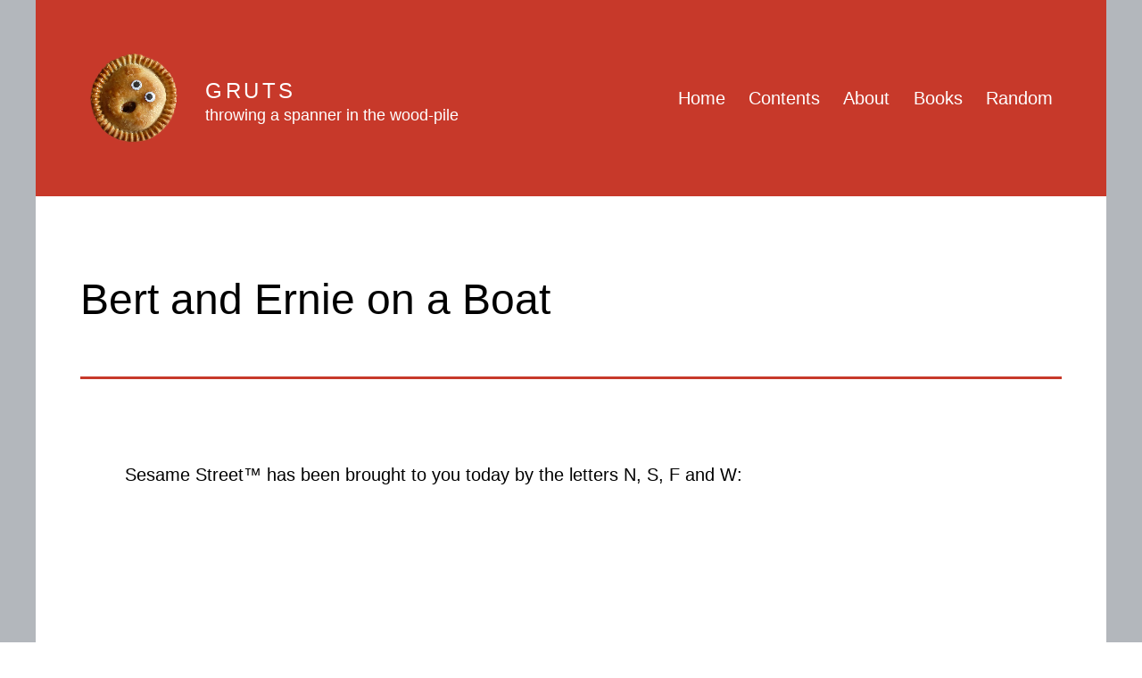

--- FILE ---
content_type: text/html; charset=UTF-8
request_url: http://gruts.com/20090518/
body_size: 17198
content:
<!doctype html>
<html lang="en-GB"  prefix="og: http://ogp.me/ns#">
<head>
	<meta charset="UTF-8" />
	<meta name="viewport" content="width=device-width, initial-scale=1" />
	<title>Bert and Ernie on a Boat &#8211; Gruts</title>
<meta name='robots' content='max-image-preview:large' />
<link rel="alternate" type="application/rss+xml" title="Gruts &raquo; Feed" href="http://gruts.com/feed/" />
<link rel="alternate" type="application/rss+xml" title="Gruts &raquo; Comments Feed" href="http://gruts.com/comments/feed/" />
<link rel="alternate" type="application/rss+xml" title="Gruts &raquo; Bert and Ernie on a Boat Comments Feed" href="http://gruts.com/20090518/feed/" />
<link rel="alternate" title="oEmbed (JSON)" type="application/json+oembed" href="http://gruts.com/wp-json/oembed/1.0/embed?url=http%3A%2F%2Fgruts.com%2F20090518%2F" />
<link rel="alternate" title="oEmbed (XML)" type="text/xml+oembed" href="http://gruts.com/wp-json/oembed/1.0/embed?url=http%3A%2F%2Fgruts.com%2F20090518%2F&#038;format=xml" />
<style id='wp-img-auto-sizes-contain-inline-css'>
img:is([sizes=auto i],[sizes^="auto," i]){contain-intrinsic-size:3000px 1500px}
/*# sourceURL=wp-img-auto-sizes-contain-inline-css */
</style>
<style id='wp-emoji-styles-inline-css'>

	img.wp-smiley, img.emoji {
		display: inline !important;
		border: none !important;
		box-shadow: none !important;
		height: 1em !important;
		width: 1em !important;
		margin: 0 0.07em !important;
		vertical-align: -0.1em !important;
		background: none !important;
		padding: 0 !important;
	}
/*# sourceURL=wp-emoji-styles-inline-css */
</style>
<style id='wp-block-library-inline-css'>
:root{--wp-block-synced-color:#7a00df;--wp-block-synced-color--rgb:122,0,223;--wp-bound-block-color:var(--wp-block-synced-color);--wp-editor-canvas-background:#ddd;--wp-admin-theme-color:#007cba;--wp-admin-theme-color--rgb:0,124,186;--wp-admin-theme-color-darker-10:#006ba1;--wp-admin-theme-color-darker-10--rgb:0,107,160.5;--wp-admin-theme-color-darker-20:#005a87;--wp-admin-theme-color-darker-20--rgb:0,90,135;--wp-admin-border-width-focus:2px}@media (min-resolution:192dpi){:root{--wp-admin-border-width-focus:1.5px}}.wp-element-button{cursor:pointer}:root .has-very-light-gray-background-color{background-color:#eee}:root .has-very-dark-gray-background-color{background-color:#313131}:root .has-very-light-gray-color{color:#eee}:root .has-very-dark-gray-color{color:#313131}:root .has-vivid-green-cyan-to-vivid-cyan-blue-gradient-background{background:linear-gradient(135deg,#00d084,#0693e3)}:root .has-purple-crush-gradient-background{background:linear-gradient(135deg,#34e2e4,#4721fb 50%,#ab1dfe)}:root .has-hazy-dawn-gradient-background{background:linear-gradient(135deg,#faaca8,#dad0ec)}:root .has-subdued-olive-gradient-background{background:linear-gradient(135deg,#fafae1,#67a671)}:root .has-atomic-cream-gradient-background{background:linear-gradient(135deg,#fdd79a,#004a59)}:root .has-nightshade-gradient-background{background:linear-gradient(135deg,#330968,#31cdcf)}:root .has-midnight-gradient-background{background:linear-gradient(135deg,#020381,#2874fc)}:root{--wp--preset--font-size--normal:16px;--wp--preset--font-size--huge:42px}.has-regular-font-size{font-size:1em}.has-larger-font-size{font-size:2.625em}.has-normal-font-size{font-size:var(--wp--preset--font-size--normal)}.has-huge-font-size{font-size:var(--wp--preset--font-size--huge)}.has-text-align-center{text-align:center}.has-text-align-left{text-align:left}.has-text-align-right{text-align:right}.has-fit-text{white-space:nowrap!important}#end-resizable-editor-section{display:none}.aligncenter{clear:both}.items-justified-left{justify-content:flex-start}.items-justified-center{justify-content:center}.items-justified-right{justify-content:flex-end}.items-justified-space-between{justify-content:space-between}.screen-reader-text{border:0;clip-path:inset(50%);height:1px;margin:-1px;overflow:hidden;padding:0;position:absolute;width:1px;word-wrap:normal!important}.screen-reader-text:focus{background-color:#ddd;clip-path:none;color:#444;display:block;font-size:1em;height:auto;left:5px;line-height:normal;padding:15px 23px 14px;text-decoration:none;top:5px;width:auto;z-index:100000}html :where(.has-border-color){border-style:solid}html :where([style*=border-top-color]){border-top-style:solid}html :where([style*=border-right-color]){border-right-style:solid}html :where([style*=border-bottom-color]){border-bottom-style:solid}html :where([style*=border-left-color]){border-left-style:solid}html :where([style*=border-width]){border-style:solid}html :where([style*=border-top-width]){border-top-style:solid}html :where([style*=border-right-width]){border-right-style:solid}html :where([style*=border-bottom-width]){border-bottom-style:solid}html :where([style*=border-left-width]){border-left-style:solid}html :where(img[class*=wp-image-]){height:auto;max-width:100%}:where(figure){margin:0 0 1em}html :where(.is-position-sticky){--wp-admin--admin-bar--position-offset:var(--wp-admin--admin-bar--height,0px)}@media screen and (max-width:600px){html :where(.is-position-sticky){--wp-admin--admin-bar--position-offset:0px}}

/*# sourceURL=wp-block-library-inline-css */
</style><style id='wp-block-heading-inline-css'>
h1:where(.wp-block-heading).has-background,h2:where(.wp-block-heading).has-background,h3:where(.wp-block-heading).has-background,h4:where(.wp-block-heading).has-background,h5:where(.wp-block-heading).has-background,h6:where(.wp-block-heading).has-background{padding:1.25em 2.375em}h1.has-text-align-left[style*=writing-mode]:where([style*=vertical-lr]),h1.has-text-align-right[style*=writing-mode]:where([style*=vertical-rl]),h2.has-text-align-left[style*=writing-mode]:where([style*=vertical-lr]),h2.has-text-align-right[style*=writing-mode]:where([style*=vertical-rl]),h3.has-text-align-left[style*=writing-mode]:where([style*=vertical-lr]),h3.has-text-align-right[style*=writing-mode]:where([style*=vertical-rl]),h4.has-text-align-left[style*=writing-mode]:where([style*=vertical-lr]),h4.has-text-align-right[style*=writing-mode]:where([style*=vertical-rl]),h5.has-text-align-left[style*=writing-mode]:where([style*=vertical-lr]),h5.has-text-align-right[style*=writing-mode]:where([style*=vertical-rl]),h6.has-text-align-left[style*=writing-mode]:where([style*=vertical-lr]),h6.has-text-align-right[style*=writing-mode]:where([style*=vertical-rl]){rotate:180deg}
/*# sourceURL=http://gruts.com/wp-includes/blocks/heading/style.min.css */
</style>
<style id='wp-block-image-inline-css'>
.wp-block-image>a,.wp-block-image>figure>a{display:inline-block}.wp-block-image img{box-sizing:border-box;height:auto;max-width:100%;vertical-align:bottom}@media not (prefers-reduced-motion){.wp-block-image img.hide{visibility:hidden}.wp-block-image img.show{animation:show-content-image .4s}}.wp-block-image[style*=border-radius] img,.wp-block-image[style*=border-radius]>a{border-radius:inherit}.wp-block-image.has-custom-border img{box-sizing:border-box}.wp-block-image.aligncenter{text-align:center}.wp-block-image.alignfull>a,.wp-block-image.alignwide>a{width:100%}.wp-block-image.alignfull img,.wp-block-image.alignwide img{height:auto;width:100%}.wp-block-image .aligncenter,.wp-block-image .alignleft,.wp-block-image .alignright,.wp-block-image.aligncenter,.wp-block-image.alignleft,.wp-block-image.alignright{display:table}.wp-block-image .aligncenter>figcaption,.wp-block-image .alignleft>figcaption,.wp-block-image .alignright>figcaption,.wp-block-image.aligncenter>figcaption,.wp-block-image.alignleft>figcaption,.wp-block-image.alignright>figcaption{caption-side:bottom;display:table-caption}.wp-block-image .alignleft{float:left;margin:.5em 1em .5em 0}.wp-block-image .alignright{float:right;margin:.5em 0 .5em 1em}.wp-block-image .aligncenter{margin-left:auto;margin-right:auto}.wp-block-image :where(figcaption){margin-bottom:1em;margin-top:.5em}.wp-block-image.is-style-circle-mask img{border-radius:9999px}@supports ((-webkit-mask-image:none) or (mask-image:none)) or (-webkit-mask-image:none){.wp-block-image.is-style-circle-mask img{border-radius:0;-webkit-mask-image:url('data:image/svg+xml;utf8,<svg viewBox="0 0 100 100" xmlns="http://www.w3.org/2000/svg"><circle cx="50" cy="50" r="50"/></svg>');mask-image:url('data:image/svg+xml;utf8,<svg viewBox="0 0 100 100" xmlns="http://www.w3.org/2000/svg"><circle cx="50" cy="50" r="50"/></svg>');mask-mode:alpha;-webkit-mask-position:center;mask-position:center;-webkit-mask-repeat:no-repeat;mask-repeat:no-repeat;-webkit-mask-size:contain;mask-size:contain}}:root :where(.wp-block-image.is-style-rounded img,.wp-block-image .is-style-rounded img){border-radius:9999px}.wp-block-image figure{margin:0}.wp-lightbox-container{display:flex;flex-direction:column;position:relative}.wp-lightbox-container img{cursor:zoom-in}.wp-lightbox-container img:hover+button{opacity:1}.wp-lightbox-container button{align-items:center;backdrop-filter:blur(16px) saturate(180%);background-color:#5a5a5a40;border:none;border-radius:4px;cursor:zoom-in;display:flex;height:20px;justify-content:center;opacity:0;padding:0;position:absolute;right:16px;text-align:center;top:16px;width:20px;z-index:100}@media not (prefers-reduced-motion){.wp-lightbox-container button{transition:opacity .2s ease}}.wp-lightbox-container button:focus-visible{outline:3px auto #5a5a5a40;outline:3px auto -webkit-focus-ring-color;outline-offset:3px}.wp-lightbox-container button:hover{cursor:pointer;opacity:1}.wp-lightbox-container button:focus{opacity:1}.wp-lightbox-container button:focus,.wp-lightbox-container button:hover,.wp-lightbox-container button:not(:hover):not(:active):not(.has-background){background-color:#5a5a5a40;border:none}.wp-lightbox-overlay{box-sizing:border-box;cursor:zoom-out;height:100vh;left:0;overflow:hidden;position:fixed;top:0;visibility:hidden;width:100%;z-index:100000}.wp-lightbox-overlay .close-button{align-items:center;cursor:pointer;display:flex;justify-content:center;min-height:40px;min-width:40px;padding:0;position:absolute;right:calc(env(safe-area-inset-right) + 16px);top:calc(env(safe-area-inset-top) + 16px);z-index:5000000}.wp-lightbox-overlay .close-button:focus,.wp-lightbox-overlay .close-button:hover,.wp-lightbox-overlay .close-button:not(:hover):not(:active):not(.has-background){background:none;border:none}.wp-lightbox-overlay .lightbox-image-container{height:var(--wp--lightbox-container-height);left:50%;overflow:hidden;position:absolute;top:50%;transform:translate(-50%,-50%);transform-origin:top left;width:var(--wp--lightbox-container-width);z-index:9999999999}.wp-lightbox-overlay .wp-block-image{align-items:center;box-sizing:border-box;display:flex;height:100%;justify-content:center;margin:0;position:relative;transform-origin:0 0;width:100%;z-index:3000000}.wp-lightbox-overlay .wp-block-image img{height:var(--wp--lightbox-image-height);min-height:var(--wp--lightbox-image-height);min-width:var(--wp--lightbox-image-width);width:var(--wp--lightbox-image-width)}.wp-lightbox-overlay .wp-block-image figcaption{display:none}.wp-lightbox-overlay button{background:none;border:none}.wp-lightbox-overlay .scrim{background-color:#fff;height:100%;opacity:.9;position:absolute;width:100%;z-index:2000000}.wp-lightbox-overlay.active{visibility:visible}@media not (prefers-reduced-motion){.wp-lightbox-overlay.active{animation:turn-on-visibility .25s both}.wp-lightbox-overlay.active img{animation:turn-on-visibility .35s both}.wp-lightbox-overlay.show-closing-animation:not(.active){animation:turn-off-visibility .35s both}.wp-lightbox-overlay.show-closing-animation:not(.active) img{animation:turn-off-visibility .25s both}.wp-lightbox-overlay.zoom.active{animation:none;opacity:1;visibility:visible}.wp-lightbox-overlay.zoom.active .lightbox-image-container{animation:lightbox-zoom-in .4s}.wp-lightbox-overlay.zoom.active .lightbox-image-container img{animation:none}.wp-lightbox-overlay.zoom.active .scrim{animation:turn-on-visibility .4s forwards}.wp-lightbox-overlay.zoom.show-closing-animation:not(.active){animation:none}.wp-lightbox-overlay.zoom.show-closing-animation:not(.active) .lightbox-image-container{animation:lightbox-zoom-out .4s}.wp-lightbox-overlay.zoom.show-closing-animation:not(.active) .lightbox-image-container img{animation:none}.wp-lightbox-overlay.zoom.show-closing-animation:not(.active) .scrim{animation:turn-off-visibility .4s forwards}}@keyframes show-content-image{0%{visibility:hidden}99%{visibility:hidden}to{visibility:visible}}@keyframes turn-on-visibility{0%{opacity:0}to{opacity:1}}@keyframes turn-off-visibility{0%{opacity:1;visibility:visible}99%{opacity:0;visibility:visible}to{opacity:0;visibility:hidden}}@keyframes lightbox-zoom-in{0%{transform:translate(calc((-100vw + var(--wp--lightbox-scrollbar-width))/2 + var(--wp--lightbox-initial-left-position)),calc(-50vh + var(--wp--lightbox-initial-top-position))) scale(var(--wp--lightbox-scale))}to{transform:translate(-50%,-50%) scale(1)}}@keyframes lightbox-zoom-out{0%{transform:translate(-50%,-50%) scale(1);visibility:visible}99%{visibility:visible}to{transform:translate(calc((-100vw + var(--wp--lightbox-scrollbar-width))/2 + var(--wp--lightbox-initial-left-position)),calc(-50vh + var(--wp--lightbox-initial-top-position))) scale(var(--wp--lightbox-scale));visibility:hidden}}
/*# sourceURL=http://gruts.com/wp-includes/blocks/image/style.min.css */
</style>
<style id='wp-block-image-theme-inline-css'>
:root :where(.wp-block-image figcaption){color:#555;font-size:13px;text-align:center}.is-dark-theme :root :where(.wp-block-image figcaption){color:#ffffffa6}.wp-block-image{margin:0 0 1em}
/*# sourceURL=http://gruts.com/wp-includes/blocks/image/theme.min.css */
</style>
<style id='wp-block-latest-comments-inline-css'>
ol.wp-block-latest-comments{box-sizing:border-box;margin-left:0}:where(.wp-block-latest-comments:not([style*=line-height] .wp-block-latest-comments__comment)){line-height:1.1}:where(.wp-block-latest-comments:not([style*=line-height] .wp-block-latest-comments__comment-excerpt p)){line-height:1.8}.has-dates :where(.wp-block-latest-comments:not([style*=line-height])),.has-excerpts :where(.wp-block-latest-comments:not([style*=line-height])){line-height:1.5}.wp-block-latest-comments .wp-block-latest-comments{padding-left:0}.wp-block-latest-comments__comment{list-style:none;margin-bottom:1em}.has-avatars .wp-block-latest-comments__comment{list-style:none;min-height:2.25em}.has-avatars .wp-block-latest-comments__comment .wp-block-latest-comments__comment-excerpt,.has-avatars .wp-block-latest-comments__comment .wp-block-latest-comments__comment-meta{margin-left:3.25em}.wp-block-latest-comments__comment-excerpt p{font-size:.875em;margin:.36em 0 1.4em}.wp-block-latest-comments__comment-date{display:block;font-size:.75em}.wp-block-latest-comments .avatar,.wp-block-latest-comments__comment-avatar{border-radius:1.5em;display:block;float:left;height:2.5em;margin-right:.75em;width:2.5em}.wp-block-latest-comments[class*=-font-size] a,.wp-block-latest-comments[style*=font-size] a{font-size:inherit}
/*# sourceURL=http://gruts.com/wp-includes/blocks/latest-comments/style.min.css */
</style>
<style id='wp-block-code-inline-css'>
.wp-block-code{box-sizing:border-box}.wp-block-code code{
  /*!rtl:begin:ignore*/direction:ltr;display:block;font-family:inherit;overflow-wrap:break-word;text-align:initial;white-space:pre-wrap
  /*!rtl:end:ignore*/}
/*# sourceURL=http://gruts.com/wp-includes/blocks/code/style.min.css */
</style>
<style id='wp-block-code-theme-inline-css'>
.wp-block-code{border:1px solid #ccc;border-radius:4px;font-family:Menlo,Consolas,monaco,monospace;padding:.8em 1em}
/*# sourceURL=http://gruts.com/wp-includes/blocks/code/theme.min.css */
</style>
<style id='wp-block-embed-inline-css'>
.wp-block-embed.alignleft,.wp-block-embed.alignright,.wp-block[data-align=left]>[data-type="core/embed"],.wp-block[data-align=right]>[data-type="core/embed"]{max-width:360px;width:100%}.wp-block-embed.alignleft .wp-block-embed__wrapper,.wp-block-embed.alignright .wp-block-embed__wrapper,.wp-block[data-align=left]>[data-type="core/embed"] .wp-block-embed__wrapper,.wp-block[data-align=right]>[data-type="core/embed"] .wp-block-embed__wrapper{min-width:280px}.wp-block-cover .wp-block-embed{min-height:240px;min-width:320px}.wp-block-embed{overflow-wrap:break-word}.wp-block-embed :where(figcaption){margin-bottom:1em;margin-top:.5em}.wp-block-embed iframe{max-width:100%}.wp-block-embed__wrapper{position:relative}.wp-embed-responsive .wp-has-aspect-ratio .wp-block-embed__wrapper:before{content:"";display:block;padding-top:50%}.wp-embed-responsive .wp-has-aspect-ratio iframe{bottom:0;height:100%;left:0;position:absolute;right:0;top:0;width:100%}.wp-embed-responsive .wp-embed-aspect-21-9 .wp-block-embed__wrapper:before{padding-top:42.85%}.wp-embed-responsive .wp-embed-aspect-18-9 .wp-block-embed__wrapper:before{padding-top:50%}.wp-embed-responsive .wp-embed-aspect-16-9 .wp-block-embed__wrapper:before{padding-top:56.25%}.wp-embed-responsive .wp-embed-aspect-4-3 .wp-block-embed__wrapper:before{padding-top:75%}.wp-embed-responsive .wp-embed-aspect-1-1 .wp-block-embed__wrapper:before{padding-top:100%}.wp-embed-responsive .wp-embed-aspect-9-16 .wp-block-embed__wrapper:before{padding-top:177.77%}.wp-embed-responsive .wp-embed-aspect-1-2 .wp-block-embed__wrapper:before{padding-top:200%}
/*# sourceURL=http://gruts.com/wp-includes/blocks/embed/style.min.css */
</style>
<style id='wp-block-embed-theme-inline-css'>
.wp-block-embed :where(figcaption){color:#555;font-size:13px;text-align:center}.is-dark-theme .wp-block-embed :where(figcaption){color:#ffffffa6}.wp-block-embed{margin:0 0 1em}
/*# sourceURL=http://gruts.com/wp-includes/blocks/embed/theme.min.css */
</style>
<style id='wp-block-group-inline-css'>
.wp-block-group{box-sizing:border-box}:where(.wp-block-group.wp-block-group-is-layout-constrained){position:relative}
/*# sourceURL=http://gruts.com/wp-includes/blocks/group/style.min.css */
</style>
<style id='wp-block-group-theme-inline-css'>
:where(.wp-block-group.has-background){padding:1.25em 2.375em}
/*# sourceURL=http://gruts.com/wp-includes/blocks/group/theme.min.css */
</style>
<style id='wp-block-paragraph-inline-css'>
.is-small-text{font-size:.875em}.is-regular-text{font-size:1em}.is-large-text{font-size:2.25em}.is-larger-text{font-size:3em}.has-drop-cap:not(:focus):first-letter{float:left;font-size:8.4em;font-style:normal;font-weight:100;line-height:.68;margin:.05em .1em 0 0;text-transform:uppercase}body.rtl .has-drop-cap:not(:focus):first-letter{float:none;margin-left:.1em}p.has-drop-cap.has-background{overflow:hidden}:root :where(p.has-background){padding:1.25em 2.375em}:where(p.has-text-color:not(.has-link-color)) a{color:inherit}p.has-text-align-left[style*="writing-mode:vertical-lr"],p.has-text-align-right[style*="writing-mode:vertical-rl"]{rotate:180deg}
/*# sourceURL=http://gruts.com/wp-includes/blocks/paragraph/style.min.css */
</style>
<style id='global-styles-inline-css'>
:root{--wp--preset--aspect-ratio--square: 1;--wp--preset--aspect-ratio--4-3: 4/3;--wp--preset--aspect-ratio--3-4: 3/4;--wp--preset--aspect-ratio--3-2: 3/2;--wp--preset--aspect-ratio--2-3: 2/3;--wp--preset--aspect-ratio--16-9: 16/9;--wp--preset--aspect-ratio--9-16: 9/16;--wp--preset--color--black: #000000;--wp--preset--color--cyan-bluish-gray: #abb8c3;--wp--preset--color--white: #FFFFFF;--wp--preset--color--pale-pink: #f78da7;--wp--preset--color--vivid-red: #cf2e2e;--wp--preset--color--luminous-vivid-orange: #ff6900;--wp--preset--color--luminous-vivid-amber: #fcb900;--wp--preset--color--light-green-cyan: #7bdcb5;--wp--preset--color--vivid-green-cyan: #00d084;--wp--preset--color--pale-cyan-blue: #8ed1fc;--wp--preset--color--vivid-cyan-blue: #0693e3;--wp--preset--color--vivid-purple: #9b51e0;--wp--preset--color--dark-gray: #28303D;--wp--preset--color--gray: #39414D;--wp--preset--color--green: #D1E4DD;--wp--preset--color--blue: #D1DFE4;--wp--preset--color--purple: #D1D1E4;--wp--preset--color--red: #E4D1D1;--wp--preset--color--orange: #E4DAD1;--wp--preset--color--yellow: #EEEADD;--wp--preset--gradient--vivid-cyan-blue-to-vivid-purple: linear-gradient(135deg,rgb(6,147,227) 0%,rgb(155,81,224) 100%);--wp--preset--gradient--light-green-cyan-to-vivid-green-cyan: linear-gradient(135deg,rgb(122,220,180) 0%,rgb(0,208,130) 100%);--wp--preset--gradient--luminous-vivid-amber-to-luminous-vivid-orange: linear-gradient(135deg,rgb(252,185,0) 0%,rgb(255,105,0) 100%);--wp--preset--gradient--luminous-vivid-orange-to-vivid-red: linear-gradient(135deg,rgb(255,105,0) 0%,rgb(207,46,46) 100%);--wp--preset--gradient--very-light-gray-to-cyan-bluish-gray: linear-gradient(135deg,rgb(238,238,238) 0%,rgb(169,184,195) 100%);--wp--preset--gradient--cool-to-warm-spectrum: linear-gradient(135deg,rgb(74,234,220) 0%,rgb(151,120,209) 20%,rgb(207,42,186) 40%,rgb(238,44,130) 60%,rgb(251,105,98) 80%,rgb(254,248,76) 100%);--wp--preset--gradient--blush-light-purple: linear-gradient(135deg,rgb(255,206,236) 0%,rgb(152,150,240) 100%);--wp--preset--gradient--blush-bordeaux: linear-gradient(135deg,rgb(254,205,165) 0%,rgb(254,45,45) 50%,rgb(107,0,62) 100%);--wp--preset--gradient--luminous-dusk: linear-gradient(135deg,rgb(255,203,112) 0%,rgb(199,81,192) 50%,rgb(65,88,208) 100%);--wp--preset--gradient--pale-ocean: linear-gradient(135deg,rgb(255,245,203) 0%,rgb(182,227,212) 50%,rgb(51,167,181) 100%);--wp--preset--gradient--electric-grass: linear-gradient(135deg,rgb(202,248,128) 0%,rgb(113,206,126) 100%);--wp--preset--gradient--midnight: linear-gradient(135deg,rgb(2,3,129) 0%,rgb(40,116,252) 100%);--wp--preset--gradient--purple-to-yellow: linear-gradient(160deg, #D1D1E4 0%, #EEEADD 100%);--wp--preset--gradient--yellow-to-purple: linear-gradient(160deg, #EEEADD 0%, #D1D1E4 100%);--wp--preset--gradient--green-to-yellow: linear-gradient(160deg, #D1E4DD 0%, #EEEADD 100%);--wp--preset--gradient--yellow-to-green: linear-gradient(160deg, #EEEADD 0%, #D1E4DD 100%);--wp--preset--gradient--red-to-yellow: linear-gradient(160deg, #E4D1D1 0%, #EEEADD 100%);--wp--preset--gradient--yellow-to-red: linear-gradient(160deg, #EEEADD 0%, #E4D1D1 100%);--wp--preset--gradient--purple-to-red: linear-gradient(160deg, #D1D1E4 0%, #E4D1D1 100%);--wp--preset--gradient--red-to-purple: linear-gradient(160deg, #E4D1D1 0%, #D1D1E4 100%);--wp--preset--font-size--small: 18px;--wp--preset--font-size--medium: 20px;--wp--preset--font-size--large: 24px;--wp--preset--font-size--x-large: 42px;--wp--preset--font-size--extra-small: 16px;--wp--preset--font-size--normal: 20px;--wp--preset--font-size--extra-large: 40px;--wp--preset--font-size--huge: 96px;--wp--preset--font-size--gigantic: 144px;--wp--preset--spacing--20: 0.44rem;--wp--preset--spacing--30: 0.67rem;--wp--preset--spacing--40: 1rem;--wp--preset--spacing--50: 1.5rem;--wp--preset--spacing--60: 2.25rem;--wp--preset--spacing--70: 3.38rem;--wp--preset--spacing--80: 5.06rem;--wp--preset--shadow--natural: 6px 6px 9px rgba(0, 0, 0, 0.2);--wp--preset--shadow--deep: 12px 12px 50px rgba(0, 0, 0, 0.4);--wp--preset--shadow--sharp: 6px 6px 0px rgba(0, 0, 0, 0.2);--wp--preset--shadow--outlined: 6px 6px 0px -3px rgb(255, 255, 255), 6px 6px rgb(0, 0, 0);--wp--preset--shadow--crisp: 6px 6px 0px rgb(0, 0, 0);}:where(.is-layout-flex){gap: 0.5em;}:where(.is-layout-grid){gap: 0.5em;}body .is-layout-flex{display: flex;}.is-layout-flex{flex-wrap: wrap;align-items: center;}.is-layout-flex > :is(*, div){margin: 0;}body .is-layout-grid{display: grid;}.is-layout-grid > :is(*, div){margin: 0;}:where(.wp-block-columns.is-layout-flex){gap: 2em;}:where(.wp-block-columns.is-layout-grid){gap: 2em;}:where(.wp-block-post-template.is-layout-flex){gap: 1.25em;}:where(.wp-block-post-template.is-layout-grid){gap: 1.25em;}.has-black-color{color: var(--wp--preset--color--black) !important;}.has-cyan-bluish-gray-color{color: var(--wp--preset--color--cyan-bluish-gray) !important;}.has-white-color{color: var(--wp--preset--color--white) !important;}.has-pale-pink-color{color: var(--wp--preset--color--pale-pink) !important;}.has-vivid-red-color{color: var(--wp--preset--color--vivid-red) !important;}.has-luminous-vivid-orange-color{color: var(--wp--preset--color--luminous-vivid-orange) !important;}.has-luminous-vivid-amber-color{color: var(--wp--preset--color--luminous-vivid-amber) !important;}.has-light-green-cyan-color{color: var(--wp--preset--color--light-green-cyan) !important;}.has-vivid-green-cyan-color{color: var(--wp--preset--color--vivid-green-cyan) !important;}.has-pale-cyan-blue-color{color: var(--wp--preset--color--pale-cyan-blue) !important;}.has-vivid-cyan-blue-color{color: var(--wp--preset--color--vivid-cyan-blue) !important;}.has-vivid-purple-color{color: var(--wp--preset--color--vivid-purple) !important;}.has-black-background-color{background-color: var(--wp--preset--color--black) !important;}.has-cyan-bluish-gray-background-color{background-color: var(--wp--preset--color--cyan-bluish-gray) !important;}.has-white-background-color{background-color: var(--wp--preset--color--white) !important;}.has-pale-pink-background-color{background-color: var(--wp--preset--color--pale-pink) !important;}.has-vivid-red-background-color{background-color: var(--wp--preset--color--vivid-red) !important;}.has-luminous-vivid-orange-background-color{background-color: var(--wp--preset--color--luminous-vivid-orange) !important;}.has-luminous-vivid-amber-background-color{background-color: var(--wp--preset--color--luminous-vivid-amber) !important;}.has-light-green-cyan-background-color{background-color: var(--wp--preset--color--light-green-cyan) !important;}.has-vivid-green-cyan-background-color{background-color: var(--wp--preset--color--vivid-green-cyan) !important;}.has-pale-cyan-blue-background-color{background-color: var(--wp--preset--color--pale-cyan-blue) !important;}.has-vivid-cyan-blue-background-color{background-color: var(--wp--preset--color--vivid-cyan-blue) !important;}.has-vivid-purple-background-color{background-color: var(--wp--preset--color--vivid-purple) !important;}.has-black-border-color{border-color: var(--wp--preset--color--black) !important;}.has-cyan-bluish-gray-border-color{border-color: var(--wp--preset--color--cyan-bluish-gray) !important;}.has-white-border-color{border-color: var(--wp--preset--color--white) !important;}.has-pale-pink-border-color{border-color: var(--wp--preset--color--pale-pink) !important;}.has-vivid-red-border-color{border-color: var(--wp--preset--color--vivid-red) !important;}.has-luminous-vivid-orange-border-color{border-color: var(--wp--preset--color--luminous-vivid-orange) !important;}.has-luminous-vivid-amber-border-color{border-color: var(--wp--preset--color--luminous-vivid-amber) !important;}.has-light-green-cyan-border-color{border-color: var(--wp--preset--color--light-green-cyan) !important;}.has-vivid-green-cyan-border-color{border-color: var(--wp--preset--color--vivid-green-cyan) !important;}.has-pale-cyan-blue-border-color{border-color: var(--wp--preset--color--pale-cyan-blue) !important;}.has-vivid-cyan-blue-border-color{border-color: var(--wp--preset--color--vivid-cyan-blue) !important;}.has-vivid-purple-border-color{border-color: var(--wp--preset--color--vivid-purple) !important;}.has-vivid-cyan-blue-to-vivid-purple-gradient-background{background: var(--wp--preset--gradient--vivid-cyan-blue-to-vivid-purple) !important;}.has-light-green-cyan-to-vivid-green-cyan-gradient-background{background: var(--wp--preset--gradient--light-green-cyan-to-vivid-green-cyan) !important;}.has-luminous-vivid-amber-to-luminous-vivid-orange-gradient-background{background: var(--wp--preset--gradient--luminous-vivid-amber-to-luminous-vivid-orange) !important;}.has-luminous-vivid-orange-to-vivid-red-gradient-background{background: var(--wp--preset--gradient--luminous-vivid-orange-to-vivid-red) !important;}.has-very-light-gray-to-cyan-bluish-gray-gradient-background{background: var(--wp--preset--gradient--very-light-gray-to-cyan-bluish-gray) !important;}.has-cool-to-warm-spectrum-gradient-background{background: var(--wp--preset--gradient--cool-to-warm-spectrum) !important;}.has-blush-light-purple-gradient-background{background: var(--wp--preset--gradient--blush-light-purple) !important;}.has-blush-bordeaux-gradient-background{background: var(--wp--preset--gradient--blush-bordeaux) !important;}.has-luminous-dusk-gradient-background{background: var(--wp--preset--gradient--luminous-dusk) !important;}.has-pale-ocean-gradient-background{background: var(--wp--preset--gradient--pale-ocean) !important;}.has-electric-grass-gradient-background{background: var(--wp--preset--gradient--electric-grass) !important;}.has-midnight-gradient-background{background: var(--wp--preset--gradient--midnight) !important;}.has-small-font-size{font-size: var(--wp--preset--font-size--small) !important;}.has-medium-font-size{font-size: var(--wp--preset--font-size--medium) !important;}.has-large-font-size{font-size: var(--wp--preset--font-size--large) !important;}.has-x-large-font-size{font-size: var(--wp--preset--font-size--x-large) !important;}
/*# sourceURL=global-styles-inline-css */
</style>

<style id='classic-theme-styles-inline-css'>
/*! This file is auto-generated */
.wp-block-button__link{color:#fff;background-color:#32373c;border-radius:9999px;box-shadow:none;text-decoration:none;padding:calc(.667em + 2px) calc(1.333em + 2px);font-size:1.125em}.wp-block-file__button{background:#32373c;color:#fff;text-decoration:none}
/*# sourceURL=/wp-includes/css/classic-themes.min.css */
</style>
<link rel='stylesheet' id='twenty-twenty-one-custom-color-overrides-css' href='http://gruts.com/wp-content/themes/twentytwentyone/assets/css/custom-color-overrides.css?ver=1.2024-01-20--134614' media='all' />
<style id='twenty-twenty-one-custom-color-overrides-inline-css'>
:root .editor-styles-wrapper{--global--color-background: #ffffff;--global--color-primary: #000;--global--color-secondary: #000;--button--color-background: #000;--button--color-text-hover: #000;}
/*# sourceURL=twenty-twenty-one-custom-color-overrides-inline-css */
</style>
<link rel='stylesheet' id='twenty-twenty-one-style-css' href='http://gruts.com/wp-content/themes/twentytwentyone/style.css?ver=1.2024-01-20--134614' media='all' />
<style id='twenty-twenty-one-style-inline-css'>
:root{--global--color-background: #ffffff;--global--color-primary: #000;--global--color-secondary: #000;--button--color-background: #000;--button--color-text-hover: #000;}
/*# sourceURL=twenty-twenty-one-style-inline-css */
</style>
<link rel='stylesheet' id='rix-2021-style-css' href='http://gruts.com/wp-content/themes/rix-2021/style.css?ver=1.2024-01-20--134614' media='all' />
<link rel='stylesheet' id='rix-2021-style-gruts-css' href='http://gruts.com/wp-content/themes/rix-2021/css/gruts.css?ver=1.2024-01-20--134614' media='all' />
<link rel='stylesheet' id='twenty-twenty-one-print-style-css' href='http://gruts.com/wp-content/themes/twentytwentyone/assets/css/print.css?ver=1.2024-01-20--134614' media='print' />
<script src="http://gruts.com/wp-includes/js/jquery/jquery.min.js?ver=3.7.1" id="jquery-core-js"></script>
<script src="http://gruts.com/wp-includes/js/jquery/jquery-migrate.min.js?ver=3.4.1" id="jquery-migrate-js"></script>
<script id="twenty-twenty-one-ie11-polyfills-js-after">
( Element.prototype.matches && Element.prototype.closest && window.NodeList && NodeList.prototype.forEach ) || document.write( '<script src="http://gruts.com/wp-content/themes/twentytwentyone/assets/js/polyfills.js?ver=1.2024-01-20--134614"></scr' + 'ipt>' );
//# sourceURL=twenty-twenty-one-ie11-polyfills-js-after
</script>
<script src="http://gruts.com/wp-content/themes/twentytwentyone/assets/js/primary-navigation.js?ver=1.2024-01-20--134614" id="twenty-twenty-one-primary-navigation-script-js" defer data-wp-strategy="defer"></script>
<link rel="https://api.w.org/" href="http://gruts.com/wp-json/" /><link rel="alternate" title="JSON" type="application/json" href="http://gruts.com/wp-json/wp/v2/posts/10688" /><link rel="EditURI" type="application/rsd+xml" title="RSD" href="http://gruts.com/xmlrpc.php?rsd" />
<meta name="generator" content="WordPress 6.9" />
<link rel="canonical" href="http://gruts.com/20090518/" />
<link rel='shortlink' href='http://gruts.com/?p=10688' />
    
<!-- === Gruts header stuff=== -->
<link rel="alternate" type="application/rss+xml" title="Gruts Reviews Feed" href="http://gruts.com/reviews/feed/" />
<!-- Prevent iOS from hyperlinking numbers it thinks are phone numbers -->
<meta name="format-detection" content="telephone=no" />
<link rel="SHORTCUT ICON" href="/favicon.ico" />
<link rel="apple-touch-icon-precomposed" href="/apple-touch-icon-precomposed.png" />
<!-- === End of Gruts header stuff ===  -->
<style id="custom-background-css">
body.custom-background { background-color: #ffffff; }
</style>
	<link rel="icon" href="http://gruts.com/media/images/avatar/pie-120x120.png" sizes="32x32" />
<link rel="icon" href="http://gruts.com/media/images/avatar/pie.png" sizes="192x192" />
<link rel="apple-touch-icon" href="http://gruts.com/media/images/avatar/pie.png" />
<meta name="msapplication-TileImage" content="http://gruts.com/media/images/avatar/pie.png" />
		<style id="wp-custom-css">
			/* Remove sub-menu borders on small screens (i.e. in hamburger menu) */
/* NOTE: For some reason this doesn't work in the theme CSS file, but works fine in Customise/Additional CSS. */
@media only screen and (max-width: 481px) {
	:root {
		--rix-submenu--color-border: var(--site--brand--color-main);
	}
}


/* TEMPORARY SITE-WIDE MESSAGE */
// DISABLED #rix-template-section-content::before { 
    display: block;
    padding: 1em;
		content: "Gruts is having a massage. \AThings might be even wonkier than usual for a while. Normal disservice will resume soon.";
  background-color: #39414d;
	color: white;
  border: 5px dotted white;
  font-weight: 500;
  margin: 30px auto 60px auto;
  white-space: pre-line;
  text-align: center;
  max-width: 85%;
	transform: rotate(-3deg);
}		</style>
		</head>

<body class="wp-singular post-template-default single single-post postid-10688 single-format-standard custom-background wp-custom-logo wp-embed-responsive wp-theme-twentytwentyone wp-child-theme-rix-2021 is-light-theme has-background-white no-js singular has-main-navigation">
<div id="page" class="site">
	<a class="skip-link screen-reader-text" href="#content">Skip to content</a>

	<aside id="pre-banner-widget-area">
			</aside>

	<div id="rix-template-section-header" class="rix-template-section">
		
<header id="masthead" class="site-header has-logo has-title-and-tagline has-menu">

	
	<div class="site-logo"><a href="http://gruts.com/" class="custom-logo-link" rel="home"><img width="350" height="350" src="http://gruts.com/media/images/avatar/pie.png" class="custom-logo" alt="Gruts" decoding="async" fetchpriority="high" srcset="http://gruts.com/media/images/avatar/pie.png 350w, http://gruts.com/media/images/avatar/pie-120x120.png 120w" sizes="(max-width: 350px) 100vw, 350px" /></a></div>

<div class="site-branding">

	
						<p class="site-title"><a href="http://gruts.com/">Gruts</a></p>
			
			<p id="tagline" class="site-description">
			&#x1f986;		</p>
	</div><!-- .site-branding -->
	
	<nav id="site-navigation" class="primary-navigation" aria-label="Primary menu">
		<div class="menu-button-container">
			<button id="primary-mobile-menu" class="button" aria-controls="primary-menu-list" aria-expanded="false">
				<span class="dropdown-icon open">Menu					<svg class="svg-icon" width="24" height="24" aria-hidden="true" role="img" focusable="false" viewBox="0 0 24 24" fill="none" xmlns="http://www.w3.org/2000/svg"><path fill-rule="evenodd" clip-rule="evenodd" d="M4.5 6H19.5V7.5H4.5V6ZM4.5 12H19.5V13.5H4.5V12ZM19.5 18H4.5V19.5H19.5V18Z" fill="currentColor"/></svg>				</span>
				<span class="dropdown-icon close">Close					<svg class="svg-icon" width="24" height="24" aria-hidden="true" role="img" focusable="false" viewBox="0 0 24 24" fill="none" xmlns="http://www.w3.org/2000/svg"><path fill-rule="evenodd" clip-rule="evenodd" d="M12 10.9394L5.53033 4.46973L4.46967 5.53039L10.9393 12.0001L4.46967 18.4697L5.53033 19.5304L12 13.0607L18.4697 19.5304L19.5303 18.4697L13.0607 12.0001L19.5303 5.53039L18.4697 4.46973L12 10.9394Z" fill="currentColor"/></svg>				</span>
			</button><!-- #primary-mobile-menu -->
		</div><!-- .menu-button-container -->
		<div class="primary-menu-container"><ul id="primary-menu-list" class="menu-wrapper"><li id="menu-item-12427" class="menu-item menu-item-type-custom menu-item-object-custom menu-item-12427"><a href="/" title="Gruts home page">Home</a></li>
<li id="menu-item-22994" class="menu-item menu-item-type-post_type menu-item-object-page menu-item-22994"><a href="http://gruts.com/contents/">Contents</a></li>
<li id="menu-item-12441" class="menu-item menu-item-type-custom menu-item-object-custom menu-item-12441"><a href="/richard/">About</a></li>
<li id="menu-item-12443" class="menu-item menu-item-type-custom menu-item-object-custom menu-item-12443"><a href="/books/" title="Book reviews">Books</a></li>
<li id="menu-item-12945" class="menu-item menu-item-type-custom menu-item-object-custom menu-item-12945"><a href="/random/" title="Random Gruts post">Random</a></li>
</ul></div>	</nav><!-- #site-navigation -->
	
</header><!-- #masthead -->
	</div><!-- #rix-template-section-header -->
	
	<aside id="pre-content-widget-area">
			</aside>

  <div id="rix-template-section-content" class="rix-template-section">
	<div id="content" class="site-content">
		<div id="primary" class="content-area">
			<main id="main" class="site-main" role="main">

<article id="post-10688" class="post-10688 post type-post status-publish format-standard hentry category-nonsense tag-music tag-videos entry">

	<header class="entry-header alignwide">
		<h1 class="entry-title">Bert and Ernie on a Boat</h1>			</header><!-- .entry-header -->

	<div class="entry-content">
		
<p>Sesame Street&#x2122; has been brought to you today by the letters N, S, F and W:</p>



<figure class="wp-block-embed alignfull is-type-video is-provider-youtube wp-block-embed-youtube wp-embed-aspect-4-3 wp-has-aspect-ratio"><div class="wp-block-embed__wrapper">
<iframe title="Bert and Ernie on a Boat (Parody)" width="750" height="563" src="https://www.youtube.com/embed/D_9vy1guTcg?feature=oembed" frameborder="0" allow="accelerometer; autoplay; clipboard-write; encrypted-media; gyroscope; picture-in-picture" allowfullscreen></iframe>
</div></figure>



<p>(Can't believe I've put two sweary videos up just before my dad gets his first computer tomorrow.)</p>
	</div><!-- .entry-content -->

	<footer class="entry-footer default-max-width">
		<div class="posted-by"><span class="posted-on">Published <time class="entry-date published updated" datetime="2009-05-18T18:16:00+01:00">18-May-2009</time></span></div><div class="post-taxonomies"><span class="cat-links">Filed under: <a href="http://gruts.com/category/nonsense/" rel="category tag">Nonsense</a> </span><span class="tags-links">Tags: <a href="http://gruts.com/tag/music/" rel="tag">music</a>, <a href="http://gruts.com/tag/videos/" rel="tag">videos</a></span></div>	</footer><!-- .entry-footer -->

				<div class="author-bio show-avatars">
		<img alt='' src='https://secure.gravatar.com/avatar/2b817e1204fea410702bdec6604cd58c1359dc2d5ddbed7ad0d8974ee58b116c?s=85&#038;d=mm&#038;r=x' srcset='https://secure.gravatar.com/avatar/2b817e1204fea410702bdec6604cd58c1359dc2d5ddbed7ad0d8974ee58b116c?s=170&#038;d=mm&#038;r=x 2x' class='avatar avatar-85 photo' height='85' width='85' decoding='async'/>				<div class="author-bio-content">
			<h2 class="author-title">Richard Carter</h2>
			<p class="author-description"> A fat, bearded chap with a Charles Darwin fixation.</p><!-- .author-description -->
			<a class="author-link" href="http://gruts.com/author/r1chard/" rel="author">View all of Richard Carter&#039;s posts.</a>		</div><!-- .author-bio-content -->
	</div><!-- .author-bio -->

	
</article><!-- #post-10688 -->

<div id="comments" class="comments-area default-max-width show-avatars">

			<h2 class="comments-title">
							One comment					</h2><!-- .comments-title -->

		<ol class="comment-list">
					<li id="comment-693" class="comment even thread-even depth-1">
			<article id="div-comment-693" class="comment-body">
				<footer class="comment-meta">
					<div class="comment-author vcard">
						<img alt='' src='https://secure.gravatar.com/avatar/66ea73bfa8774ffae2e6568e8e9eada0f97f8b61200f1cfe98b1d1fd7ad05d59?s=60&#038;d=mm&#038;r=x' srcset='https://secure.gravatar.com/avatar/66ea73bfa8774ffae2e6568e8e9eada0f97f8b61200f1cfe98b1d1fd7ad05d59?s=120&#038;d=mm&#038;r=x 2x' class='avatar avatar-60 photo' height='60' width='60' decoding='async'/>						<b class="fn">Jon</b> <span class="says">says:</span>					</div><!-- .comment-author -->

					<div class="comment-metadata">
						<a href="http://gruts.com/20090518/#comment-693"><time datetime="2009-05-19T20:30:09+01:00">19-May-2009 at 20:30</time></a>					</div><!-- .comment-metadata -->

									</footer><!-- .comment-meta -->

				<div class="comment-content">
					<p><a href="http://uk.video.search.yahoo.com/video/play?p=Bert+and+Ernie+on+a+Boat&#038;ei=UTF-8&#038;fr=yfp-t-501&#038;tnr=21&#038;vid=0001463678715" rel="nofollow ugc">http://uk.video.search.yahoo.com/video/play?p=Bert+and+Ernie+on+a+Boat&#038;ei=UTF-8&#038;fr=yfp-t-501&#038;tnr=21&#038;vid=0001463678715</a></p>
				</div><!-- .comment-content -->

				<div class="reply"><a rel="nofollow" class="comment-reply-link" href="http://gruts.com/20090518/?replytocom=693#respond" data-commentid="693" data-postid="10688" data-belowelement="div-comment-693" data-respondelement="respond" data-replyto="Reply to Jon" aria-label="Reply to Jon">Reply</a></div>			</article><!-- .comment-body -->
		</li><!-- #comment-## -->
		</ol><!-- .comment-list -->

		
			
		<div id="respond" class="comment-respond">
		<h2 id="reply-title" class="comment-reply-title">Leave a comment <small><a rel="nofollow" id="cancel-comment-reply-link" href="/20090518/#respond" style="display:none;">Cancel reply</a></small></h2><form action="http://gruts.com/wp-comments-post.php" method="post" id="commentform" class="comment-form"><p class="comment-notes"><span id="email-notes">Your email address will not be published.</span> <span class="required-field-message">Required fields are marked <span class="required">*</span></span></p><p class="comment-form-comment"><label for="comment">Comment <span class="required">*</span></label> <textarea id="comment" name="comment" cols="45" rows="5" maxlength="65525" required></textarea></p><p class="comment-form-author"><label for="author">Name <span class="required">*</span></label> <input id="author" name="author" type="text" value="" size="30" maxlength="245" autocomplete="name" required /></p>
<p class="comment-form-email"><label for="email">Email <span class="required">*</span></label> <input id="email" name="email" type="email" value="" size="30" maxlength="100" aria-describedby="email-notes" autocomplete="email" required /></p>
<p class="comment-form-url"><label for="url">Website</label> <input id="url" name="url" type="url" value="" size="30" maxlength="200" autocomplete="url" /></p>
<p class="form-submit"><input name="submit" type="submit" id="submit" class="submit" value="Post Comment" /> <input type='hidden' name='comment_post_ID' value='10688' id='comment_post_ID' />
<input type='hidden' name='comment_parent' id='comment_parent' value='0' />
</p><p style="display: none;"><input type="hidden" id="akismet_comment_nonce" name="akismet_comment_nonce" value="e3b789c110" /></p><p style="display: none !important;" class="akismet-fields-container" data-prefix="ak_"><label>&#916;<textarea name="ak_hp_textarea" cols="45" rows="8" maxlength="100"></textarea></label><input type="hidden" id="ak_js_1" name="ak_js" value="107"/><script>document.getElementById( "ak_js_1" ).setAttribute( "value", ( new Date() ).getTime() );</script></p></form>	</div><!-- #respond -->
	
</div><!-- #comments -->

	<nav class="navigation post-navigation" aria-label="Posts">
		<h2 class="screen-reader-text">Post navigation</h2>
		<div class="nav-links"><div class="nav-previous"><a href="http://gruts.com/20090516/" rel="prev"><p class="meta-nav"><svg class="svg-icon" width="24" height="24" aria-hidden="true" role="img" focusable="false" viewBox="0 0 24 24" fill="none" xmlns="http://www.w3.org/2000/svg"><path fill-rule="evenodd" clip-rule="evenodd" d="M20 13v-2H8l4-4-1-2-7 7 7 7 1-2-4-4z" fill="currentColor"/></svg>Previous post</p><p class="post-title">Wolf in Good Shepherd's clothing</p></a></div><div class="nav-next"><a href="http://gruts.com/20090520/" rel="next"><p class="meta-nav">Next post<svg class="svg-icon" width="24" height="24" aria-hidden="true" role="img" focusable="false" viewBox="0 0 24 24" fill="none" xmlns="http://www.w3.org/2000/svg"><path fill-rule="evenodd" clip-rule="evenodd" d="m4 13v-2h12l-4-4 1-2 7 7-7 7-1-2 4-4z" fill="currentColor"/></svg></p><p class="post-title">Darwinius</p></a></div></div>
	</nav>			</main><!-- #main -->
		</div><!-- #primary -->
	</div><!-- #content -->
  </div><!-- #rix-template-section-content -->

	<div id="rix-template-section-widget-area" class="rix-template-section">
		
	<aside class="widget-area">
		<section id="block-7" class="widget widget_block">
<div class="wp-block-group is-style-twentytwentyone-border"><div class="wp-block-group__inner-container is-layout-flow wp-block-group-is-layout-flow">
<h2 class="wp-block-heading">BUY MY BOOK!</h2>


<div class="wp-block-image">
<figure class="aligncenter size-medium"><a href="http://richardcarter.com/on-the-moor/"><img loading="lazy" decoding="async" width="218" height="350" src="http://gruts.com/media/images/books/carter-moor-218x350.jpg" alt="On the Moor" class="wp-image-19160" srcset="http://gruts.com/media/images/books/carter-moor-218x350.jpg 218w, http://gruts.com/media/images/books/carter-moor-75x120.jpg 75w, http://gruts.com/media/images/books/carter-moor-187x300.jpg 187w, http://gruts.com/media/images/books/carter-moor.jpg 312w" sizes="auto, (max-width: 218px) 100vw, 218px" /></a></figure>
</div>


<p><strong><a href="http://richardcarter.com/on-the-moor/">On the Moor: Science, History and Nature on a Country Walk</a></strong><br>“<em>…wonderfully droll, witty and entertaining… At their best Carter’s moorland walks and his meandering intellectual talk are part of a single, deeply coherent enterprise: a restless inquiry into the meaning of place and the nature of self.</em>”<br>—<a href="http://richardcarter.com/on-the-moor/reviews/#cocker">Mark Cocker, author and naturalist</a><br><strong>Buy at Amazon:</strong> <a rel="noreferrer noopener" href="https://www.amazon.co.uk/Moor-Science-History-Nature-Country/dp/197951884X/ref=as_li_ss_tl?ie=UTF8&amp;qid=1511439500&amp;sr=8-1&amp;keywords=on+the+moor+richard+carter&amp;linkCode=ll1&amp;tag=gruts-21&amp;linkId=7b9d77d9365f4800e6d6db8747ce6671" target="_blank">UK</a> | <a rel="noreferrer noopener" href="https://www.amazon.com/Moor-Science-History-Nature-Country-ebook/dp/B077M17LZ5/ref=as_li_ss_tl?ie=UTF8&amp;qid=1511439702&amp;sr=8-1&amp;keywords=on+the+moor+richard+carter&amp;linkCode=ll1&amp;tag=gruts-20&amp;linkId=bd28f6409c88173a694a7a752aa0d2af" target="_blank">.com</a> | etc.</p>
</div></div>
</section><section id="block-3" class="widget widget_block">
<div class="wp-block-group"><div class="wp-block-group__inner-container is-layout-flow wp-block-group-is-layout-flow">
<h2 class="wp-block-heading">RECENT PHOTOS</h2>



<div id="rixFlickr"></div>
<div style="float:right; margin-top: 1em"><a title="View my photos on Flickr" href="http://www.flickr.com/photos/gruts/">More photos&nbsp;»</a></div><div style="clear: both;"></div>
</div></div>
</section><section id="block-5" class="widget widget_block">
<div class="wp-block-group"><div class="wp-block-group__inner-container is-layout-flow wp-block-group-is-layout-flow">
<h2 class="wp-block-heading">RECENT READING</h2>


<p>

<div id="recentReading">
	<ul>

		<!-- Book 1 -->
		<li id="book-review-northanger-abbey-by-jane-austen"><a title="‘Northanger Abbey’ by Jane Austen" href="http://gruts.com/reviews/book-review-northanger-abbey-by-jane-austen/"><img decoding="async" src="http://gruts.com/media/images/books/austen-northanger-229x350.jpg" /></a></li>		<!-- Book 2 -->
		<li id="sebald-after"><a title="‘After Nature’ by W.G. Sebald" href="http://gruts.com/reviews/sebald-after/"><img decoding="async" src="http://gruts.com/media/images/books/sebald-after-227x350.jpg" /></a></li>		<!-- Book 3 -->
		<li id="book-review-i-remember-by-joe-brainard"><a title="‘I Remember’ by Joe Brainard" href="http://gruts.com/reviews/book-review-i-remember-by-joe-brainard/"><img decoding="async" src="http://gruts.com/media/images/books/brainard-remember-228x350.jpg" /></a></li>		<!-- Book 4 -->
		<li id="book-review-no-straight-road-takes-you-there-by-rebecca-solnit"><a title="‘No Straight Road Takes You There’ by Rebecca Solnit" href="http://gruts.com/reviews/book-review-no-straight-road-takes-you-there-by-rebecca-solnit/"><img decoding="async" src="http://gruts.com/media/images/books/solnit-straight-227x350.jpg" /></a></li>		<!-- Book 5 -->
		<li id="book-review-men-explain-things-to-me-by-rebecca-solnit"><a title="‘Men Explain Things to Me’ by Rebecca Solnit" href="http://gruts.com/reviews/book-review-men-explain-things-to-me-by-rebecca-solnit/"><img decoding="async" src="http://gruts.com/media/images/books/solnit-men-233x350.jpg" /></a></li>		<!-- Book 6 -->
		<li id="chatwin-sun"><a title="‘Under the Sun: the letters of Bruce Chatwin’" href="http://gruts.com/reviews/chatwin-sun/"><img decoding="async" src="http://gruts.com/media/images/books/chatwin-under-228x350.jpg" /></a></li>		<!-- Book 7 -->
		<li id="dillon-essayism"><a title="‘Essayism’ by Brian Dillon" href="http://gruts.com/reviews/dillon-essayism/"><img decoding="async" src="http://gruts.com/media/images/books/dillon-essayism-229x350.jpg" /></a></li>		<!-- Book 8 -->
		<li id="heller-catch22"><a title="‘Catch-22’ by Joseph Heller" href="http://gruts.com/reviews/heller-catch22/"><img decoding="async" src="http://gruts.com/media/images/books/heller-catch-22-228x350.jpg" /></a></li>		<!-- Book 9 -->
		<li id="sebald-vertigo"><a title="‘Vertigo’ by W.G. Sebald" href="http://gruts.com/reviews/sebald-vertigo/"><img decoding="async" src="http://gruts.com/media/images/books/sebald-vertigo.jpg" /></a></li>		<!-- Book 10 -->
		<li id="gray-coda"><a title="‘Coda’ by Simon Gray" href="http://gruts.com/reviews/gray-coda/"><img decoding="async" src="http://gruts.com/media/images/books/gray-coda-249x350.jpg" /></a></li>		<!-- Book 11 -->
		<li id="macfarlane-gifts"><a title="‘The Gifts of Reading’ by Robert Macfarlane" href="http://gruts.com/reviews/macfarlane-gifts/"><img decoding="async" src="http://gruts.com/media/images/books/macfarlane-gifts-260x350.jpg" /></a></li>		<!-- Book 12 -->
		<li id="blythe-word"><a title="‘Word From Wormingford’ by Ronald Blythe" href="http://gruts.com/reviews/blythe-word/"><img decoding="async" src="http://gruts.com/media/images/books/blythe-word-222x350.jpg" /></a></li>

	</ul>
</div>

</p>
</div></div>
</section><section id="block-6" class="widget widget_block">
<div class="wp-block-group"><div class="wp-block-group__inner-container is-layout-flow wp-block-group-is-layout-flow">
<h2 class="wp-block-heading">RECENT COMMENTS</h2>


<ol class="has-avatars has-excerpts wp-block-latest-comments"><li class="wp-block-latest-comments__comment"><img alt='' src='https://secure.gravatar.com/avatar/518b0da7173d7600dfe79aa347e61a2c9cc464d1cd79ef2d8caf1d43deddb733?s=48&#038;d=mm&#038;r=x' srcset='https://secure.gravatar.com/avatar/518b0da7173d7600dfe79aa347e61a2c9cc464d1cd79ef2d8caf1d43deddb733?s=96&#038;d=mm&#038;r=x 2x' class='avatar avatar-48 photo wp-block-latest-comments__comment-avatar' height='48' width='48' /><article><footer class="wp-block-latest-comments__comment-meta"><span class="wp-block-latest-comments__comment-author">Oven</span> on <a class="wp-block-latest-comments__comment-link" href="http://gruts.com/misc/faq/why-gruts/comment-page-1/#comment-89267">FAQ: Why is this website called Gruts?</a></footer><div class="wp-block-latest-comments__comment-excerpt"><p>According to this book I have, ‘The Scots Dialect Dictionary’, published by Waverley Books Ltd, “grut” is “the refuse of&hellip;</p>
</div></article></li><li class="wp-block-latest-comments__comment"><img alt='' src='https://secure.gravatar.com/avatar/bac14c29ba50bed4f37d988f0eba6eafba63697eab6555cb5dcc6c8c6e0d352d?s=48&#038;d=mm&#038;r=x' srcset='https://secure.gravatar.com/avatar/bac14c29ba50bed4f37d988f0eba6eafba63697eab6555cb5dcc6c8c6e0d352d?s=96&#038;d=mm&#038;r=x 2x' class='avatar avatar-48 photo wp-block-latest-comments__comment-avatar' height='48' width='48' /><article><footer class="wp-block-latest-comments__comment-meta"><span class="wp-block-latest-comments__comment-author">Tony Hollick</span> on <a class="wp-block-latest-comments__comment-link" href="http://gruts.com/decrepitude/comment-page-1/#comment-87472">Decrepitude</a></footer><div class="wp-block-latest-comments__comment-excerpt"><p>Happy birthday from the Nite Owl</p>
</div></article></li><li class="wp-block-latest-comments__comment"><img alt='' src='https://secure.gravatar.com/avatar/bfc7e8919a7dcc5ce8bf79002e4ce79b71fd39c95f3f89f62b293e50cd0f9e2b?s=48&#038;d=mm&#038;r=x' srcset='https://secure.gravatar.com/avatar/bfc7e8919a7dcc5ce8bf79002e4ce79b71fd39c95f3f89f62b293e50cd0f9e2b?s=96&#038;d=mm&#038;r=x 2x' class='avatar avatar-48 photo wp-block-latest-comments__comment-avatar' height='48' width='48' /><article><footer class="wp-block-latest-comments__comment-meta"><span class="wp-block-latest-comments__comment-author">Jacky</span> on <a class="wp-block-latest-comments__comment-link" href="http://gruts.com/reviews/book-review-is-a-river-alive-by-robert-macfarlane/comment-page-1/#comment-81261">Book review: ‘Is a River Alive?’ by Robert Macfarlane</a></footer><div class="wp-block-latest-comments__comment-excerpt"><p>Dear Richard, I am browsing reviews of Is a river alive. Nobody dare pointing at the naked king. To take&hellip;</p>
</div></article></li><li class="wp-block-latest-comments__comment"><img alt='' src='https://secure.gravatar.com/avatar/312be8766de8d258188146a6e423fa981fd17c5163a28d26e72c5fb712fbca5b?s=48&#038;d=mm&#038;r=x' srcset='https://secure.gravatar.com/avatar/312be8766de8d258188146a6e423fa981fd17c5163a28d26e72c5fb712fbca5b?s=96&#038;d=mm&#038;r=x 2x' class='avatar avatar-48 photo wp-block-latest-comments__comment-avatar' height='48' width='48' /><article><footer class="wp-block-latest-comments__comment-meta"><span class="wp-block-latest-comments__comment-author">Chris S</span> on <a class="wp-block-latest-comments__comment-link" href="http://gruts.com/20021217b/comment-page-3/#comment-80297">Bobby Brewster</a></footer><div class="wp-block-latest-comments__comment-excerpt"><p>I remember H E Todd visiting our school in Caister-on-Sea in Norfolk in 1973 or 1974. It was a real&hellip;</p>
</div></article></li></ol></div></div>
</section>	</aside><!-- .widget-area -->

		</div><!-- #rix-template-section-widget-area -->

	<div id="rix-template-section-colophon" class="rix-template-section">
		<footer id="colophon" class="site-footer" role="contentinfo">

							<nav aria-label="Secondary menu" class="footer-navigation">
					<ul class="footer-navigation-wrapper">
						<li id="menu-item-19550" class="menu-item menu-item-type-custom menu-item-object-custom menu-item-19550"><a href="https://twitter.com/friendsofdarwin/with_replies"><svg class="svg-icon" width="24" height="24" aria-hidden="true" role="img" focusable="false" width="100%" height="100%" viewBox="0 0 24 24" version="1.1" xmlns="http://www.w3.org/2000/svg" xmlns:xlink="http://www.w3.org/1999/xlink" xml:space="preserve" xmlns:serif="http://www.serif.com/" style="fill-rule:evenodd;clip-rule:evenodd;stroke-linejoin:round;stroke-miterlimit:2;"><path d="M0.798,14.914C1.576,14.303 2.461,13.832 3.403,13.533C3.45,13.363 3.501,13.193 3.557,13.024C5.242,7.87 11.108,3.21 18.282,5.555C20.484,6.275 22.323,7.591 23.688,9.262C23.394,9.126 23.089,9.006 22.775,8.903C20.948,8.306 19.062,8.379 17.385,8.989C19.081,9.579 20.153,11.177 20.143,12.889C19.919,12.765 19.683,12.661 19.432,12.579C19.077,12.462 18.716,12.397 18.36,12.379C20.028,13.32 20.857,15.337 20.239,17.226L20.223,17.276C19.791,16.812 19.248,16.44 18.615,16.21C19.433,17.252 19.731,18.67 19.288,20.023C19.055,20.738 18.643,21.345 18.119,21.812C16.967,18.823 14.601,16.331 11.413,15.109C11.386,15.416 11.323,15.724 11.223,16.03C10.519,18.184 8.202,19.359 6.048,18.655C4.926,18.288 4.067,17.484 3.605,16.493C2.659,16.377 1.718,16.429 0.819,16.63C1.407,15.814 2.276,15.252 3.239,15.033C2.419,14.869 1.598,14.833 0.798,14.914ZM6.914,17.209L6.254,16.427L6.839,15.706L6.27,15.706L6.152,15.848C6.105,15.903 6.042,15.989 5.963,16.105C5.881,15.995 5.81,15.904 5.751,15.831L5.648,15.706L5.069,15.706L5.677,16.427L5.039,17.209L5.613,17.209L5.751,17.039C5.806,16.971 5.877,16.879 5.963,16.762C5.982,16.787 6.021,16.835 6.078,16.904C6.136,16.974 6.168,17.013 6.173,17.02L6.332,17.209L6.914,17.209Z" style="fill-rule:nonzero;"/></svg><span class="screen-reader-text">@friendsofdarwin on Twitter</span></a></li>
<li id="menu-item-19553" class="menu-item menu-item-type-custom menu-item-object-custom menu-item-19553"><a href="https://www.facebook.com/richardcarter.updates"><svg class="svg-icon" width="24" height="24" aria-hidden="true" role="img" focusable="false" viewBox="0 0 24 24" version="1.1" xmlns="http://www.w3.org/2000/svg"><path d="M12 2C6.5 2 2 6.5 2 12c0 5 3.7 9.1 8.4 9.9v-7H7.9V12h2.5V9.8c0-2.5 1.5-3.9 3.8-3.9 1.1 0 2.2.2 2.2.2v2.5h-1.3c-1.2 0-1.6.8-1.6 1.6V12h2.8l-.4 2.9h-2.3v7C18.3 21.1 22 17 22 12c0-5.5-4.5-10-10-10z"></path></svg><span class="screen-reader-text">My Facebook page</span></a></li>
<li id="menu-item-19552" class="menu-item menu-item-type-custom menu-item-object-custom menu-item-19552"><a href="https://www.instagram.com/freshgruts/"><svg class="svg-icon" width="24" height="24" aria-hidden="true" role="img" focusable="false" viewBox="0 0 24 24" version="1.1" xmlns="http://www.w3.org/2000/svg"><path d="M12,4.622c2.403,0,2.688,0.009,3.637,0.052c0.877,0.04,1.354,0.187,1.671,0.31c0.42,0.163,0.72,0.358,1.035,0.673 c0.315,0.315,0.51,0.615,0.673,1.035c0.123,0.317,0.27,0.794,0.31,1.671c0.043,0.949,0.052,1.234,0.052,3.637 s-0.009,2.688-0.052,3.637c-0.04,0.877-0.187,1.354-0.31,1.671c-0.163,0.42-0.358,0.72-0.673,1.035 c-0.315,0.315-0.615,0.51-1.035,0.673c-0.317,0.123-0.794,0.27-1.671,0.31c-0.949,0.043-1.233,0.052-3.637,0.052 s-2.688-0.009-3.637-0.052c-0.877-0.04-1.354-0.187-1.671-0.31c-0.42-0.163-0.72-0.358-1.035-0.673 c-0.315-0.315-0.51-0.615-0.673-1.035c-0.123-0.317-0.27-0.794-0.31-1.671C4.631,14.688,4.622,14.403,4.622,12 s0.009-2.688,0.052-3.637c0.04-0.877,0.187-1.354,0.31-1.671c0.163-0.42,0.358-0.72,0.673-1.035 c0.315-0.315,0.615-0.51,1.035-0.673c0.317-0.123,0.794-0.27,1.671-0.31C9.312,4.631,9.597,4.622,12,4.622 M12,3 C9.556,3,9.249,3.01,8.289,3.054C7.331,3.098,6.677,3.25,6.105,3.472C5.513,3.702,5.011,4.01,4.511,4.511 c-0.5,0.5-0.808,1.002-1.038,1.594C3.25,6.677,3.098,7.331,3.054,8.289C3.01,9.249,3,9.556,3,12c0,2.444,0.01,2.751,0.054,3.711 c0.044,0.958,0.196,1.612,0.418,2.185c0.23,0.592,0.538,1.094,1.038,1.594c0.5,0.5,1.002,0.808,1.594,1.038 c0.572,0.222,1.227,0.375,2.185,0.418C9.249,20.99,9.556,21,12,21s2.751-0.01,3.711-0.054c0.958-0.044,1.612-0.196,2.185-0.418 c0.592-0.23,1.094-0.538,1.594-1.038c0.5-0.5,0.808-1.002,1.038-1.594c0.222-0.572,0.375-1.227,0.418-2.185 C20.99,14.751,21,14.444,21,12s-0.01-2.751-0.054-3.711c-0.044-0.958-0.196-1.612-0.418-2.185c-0.23-0.592-0.538-1.094-1.038-1.594 c-0.5-0.5-1.002-0.808-1.594-1.038c-0.572-0.222-1.227-0.375-2.185-0.418C14.751,3.01,14.444,3,12,3L12,3z M12,7.378 c-2.552,0-4.622,2.069-4.622,4.622S9.448,16.622,12,16.622s4.622-2.069,4.622-4.622S14.552,7.378,12,7.378z M12,15 c-1.657,0-3-1.343-3-3s1.343-3,3-3s3,1.343,3,3S13.657,15,12,15z M16.804,6.116c-0.596,0-1.08,0.484-1.08,1.08 s0.484,1.08,1.08,1.08c0.596,0,1.08-0.484,1.08-1.08S17.401,6.116,16.804,6.116z"></path></svg><span class="screen-reader-text">My Instagram account</span></a></li>
<li id="menu-item-19551" class="menu-item menu-item-type-custom menu-item-object-custom menu-item-19551"><a href="http://www.flickr.com/photos/gruts/"><svg class="svg-icon" width="24" height="24" aria-hidden="true" role="img" focusable="false" viewBox="0 0 24 24" version="1.1" xmlns="http://www.w3.org/2000/svg"><path d="M6.5,7c-2.75,0-5,2.25-5,5s2.25,5,5,5s5-2.25,5-5S9.25,7,6.5,7z M17.5,7c-2.75,0-5,2.25-5,5s2.25,5,5,5s5-2.25,5-5 S20.25,7,17.5,7z"></path></svg><span class="screen-reader-text">My photos on Flickr</span></a></li>
					</ul><!-- .footer-navigation-wrapper -->
				</nav><!-- .footer-navigation -->
						<div class="site-info">
				<div class="site-name">
																					<a href="http://gruts.com/">Gruts</a>
																	</div><!-- .site-name -->
				<div class="powered-by">
					<aside id="colophon-widget-area">
						<section id="block-8" class="widget widget_block widget_text">
<p>Made in Europe</p>
</section>					</aside>
				</div><!-- .powered-by -->

			</div><!-- .site-info -->
		</footer><!-- #colophon -->
	</div><!-- #rix-template-section-colophon -->

</div><!-- #page -->

<script type="speculationrules">
{"prefetch":[{"source":"document","where":{"and":[{"href_matches":"/*"},{"not":{"href_matches":["/wp-*.php","/wp-admin/*","/media/images/*","/wp-content/*","/wp-content/plugins/*","/wp-content/themes/rix-2021/*","/wp-content/themes/twentytwentyone/*","/*\\?(.+)"]}},{"not":{"selector_matches":"a[rel~=\"nofollow\"]"}},{"not":{"selector_matches":".no-prefetch, .no-prefetch a"}}]},"eagerness":"conservative"}]}
</script>
<script>
document.body.classList.remove('no-js');
//# sourceURL=twenty_twenty_one_supports_js
</script>
<script>
		if ( -1 !== navigator.userAgent.indexOf('MSIE') || -1 !== navigator.appVersion.indexOf('Trident/') ) {
			document.body.classList.add('is-IE');
		}
	//# sourceURL=twentytwentyone_add_ie_class
</script>
<script src="http://gruts.com/wp-content/plugins/Rix-plugin/gruts/gruts-js/random-tagline-js.php?ver=1.0.3" id="rixRandomTagline-js"></script>
<script src="http://gruts.com/wp-content/plugins/Rix-plugin/js/rixFlickr.js?ver=1.0.0" id="rixFlickr-js"></script>
<script src="http://gruts.com/wp-includes/js/comment-reply.min.js?ver=6.9" id="comment-reply-js" async data-wp-strategy="async" fetchpriority="low"></script>
<script src="http://gruts.com/wp-content/themes/twentytwentyone/assets/js/responsive-embeds.js?ver=1.2024-01-20--134614" id="twenty-twenty-one-responsive-embeds-script-js"></script>
<script defer src="http://gruts.com/wp-content/plugins/akismet/_inc/akismet-frontend.js?ver=1762976810" id="akismet-frontend-js"></script>
<script id="wp-emoji-settings" type="application/json">
{"baseUrl":"https://s.w.org/images/core/emoji/17.0.2/72x72/","ext":".png","svgUrl":"https://s.w.org/images/core/emoji/17.0.2/svg/","svgExt":".svg","source":{"concatemoji":"http://gruts.com/wp-includes/js/wp-emoji-release.min.js?ver=6.9"}}
</script>
<script type="module">
/*! This file is auto-generated */
const a=JSON.parse(document.getElementById("wp-emoji-settings").textContent),o=(window._wpemojiSettings=a,"wpEmojiSettingsSupports"),s=["flag","emoji"];function i(e){try{var t={supportTests:e,timestamp:(new Date).valueOf()};sessionStorage.setItem(o,JSON.stringify(t))}catch(e){}}function c(e,t,n){e.clearRect(0,0,e.canvas.width,e.canvas.height),e.fillText(t,0,0);t=new Uint32Array(e.getImageData(0,0,e.canvas.width,e.canvas.height).data);e.clearRect(0,0,e.canvas.width,e.canvas.height),e.fillText(n,0,0);const a=new Uint32Array(e.getImageData(0,0,e.canvas.width,e.canvas.height).data);return t.every((e,t)=>e===a[t])}function p(e,t){e.clearRect(0,0,e.canvas.width,e.canvas.height),e.fillText(t,0,0);var n=e.getImageData(16,16,1,1);for(let e=0;e<n.data.length;e++)if(0!==n.data[e])return!1;return!0}function u(e,t,n,a){switch(t){case"flag":return n(e,"\ud83c\udff3\ufe0f\u200d\u26a7\ufe0f","\ud83c\udff3\ufe0f\u200b\u26a7\ufe0f")?!1:!n(e,"\ud83c\udde8\ud83c\uddf6","\ud83c\udde8\u200b\ud83c\uddf6")&&!n(e,"\ud83c\udff4\udb40\udc67\udb40\udc62\udb40\udc65\udb40\udc6e\udb40\udc67\udb40\udc7f","\ud83c\udff4\u200b\udb40\udc67\u200b\udb40\udc62\u200b\udb40\udc65\u200b\udb40\udc6e\u200b\udb40\udc67\u200b\udb40\udc7f");case"emoji":return!a(e,"\ud83e\u1fac8")}return!1}function f(e,t,n,a){let r;const o=(r="undefined"!=typeof WorkerGlobalScope&&self instanceof WorkerGlobalScope?new OffscreenCanvas(300,150):document.createElement("canvas")).getContext("2d",{willReadFrequently:!0}),s=(o.textBaseline="top",o.font="600 32px Arial",{});return e.forEach(e=>{s[e]=t(o,e,n,a)}),s}function r(e){var t=document.createElement("script");t.src=e,t.defer=!0,document.head.appendChild(t)}a.supports={everything:!0,everythingExceptFlag:!0},new Promise(t=>{let n=function(){try{var e=JSON.parse(sessionStorage.getItem(o));if("object"==typeof e&&"number"==typeof e.timestamp&&(new Date).valueOf()<e.timestamp+604800&&"object"==typeof e.supportTests)return e.supportTests}catch(e){}return null}();if(!n){if("undefined"!=typeof Worker&&"undefined"!=typeof OffscreenCanvas&&"undefined"!=typeof URL&&URL.createObjectURL&&"undefined"!=typeof Blob)try{var e="postMessage("+f.toString()+"("+[JSON.stringify(s),u.toString(),c.toString(),p.toString()].join(",")+"));",a=new Blob([e],{type:"text/javascript"});const r=new Worker(URL.createObjectURL(a),{name:"wpTestEmojiSupports"});return void(r.onmessage=e=>{i(n=e.data),r.terminate(),t(n)})}catch(e){}i(n=f(s,u,c,p))}t(n)}).then(e=>{for(const n in e)a.supports[n]=e[n],a.supports.everything=a.supports.everything&&a.supports[n],"flag"!==n&&(a.supports.everythingExceptFlag=a.supports.everythingExceptFlag&&a.supports[n]);var t;a.supports.everythingExceptFlag=a.supports.everythingExceptFlag&&!a.supports.flag,a.supports.everything||((t=a.source||{}).concatemoji?r(t.concatemoji):t.wpemoji&&t.twemoji&&(r(t.twemoji),r(t.wpemoji)))});
//# sourceURL=http://gruts.com/wp-includes/js/wp-emoji-loader.min.js
</script>

</body>
</html>

<!-- Dynamic page generated in 0.350 seconds. -->
<!-- Cached page generated by WP-Super-Cache on 2026-01-25 13:40:27 -->

<!-- super cache -->

--- FILE ---
content_type: text/javascript; charset=UTF-8
request_url: http://gruts.com/wp-content/plugins/Rix-plugin/gruts/gruts-js/random-tagline-js.php?ver=1.0.3
body_size: 175
content:
window.onload = rixRandomTagline();function rixRandomTagline() {	document.getElementById("tagline").innerHTML = "<a href=\"/taglines/\" title=\"Random taglines\">throwing a spanner in the wood-pile</a>";}